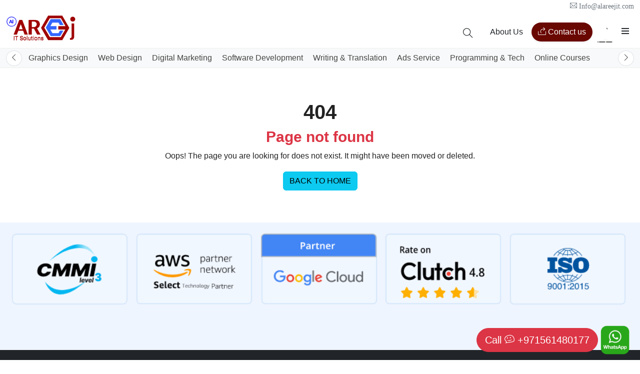

--- FILE ---
content_type: text/html; charset=UTF-8
request_url: https://www.alareejit.com/package/website-design-pack
body_size: 8851
content:
<!DOCTYPE html>
<html xmlns="http://www.w3.org/1999/xhtml" prefix="og:https://ogp.me/ns# fb:http://ogp.me/ns/fb#" lang="en-US">
     <head>
        <meta name='theme-color' content='#fff'>
        <meta name='msapplication-navbutton-color' content='#fff'>
        <meta name='apple-mobile-web-app-status-bar-style' content='#fff'>
          <meta charset="utf-8">
         <meta name="robots" content="index, follow">
         <meta name="googlebot" content="index, follow, max-snippet:-1, max-image-preview:large, max-video-preview:-1">
         <meta name="bingbot" content="index, follow, max-snippet:-1, max-image-preview:large, max-video-preview:-1">
         
         <META NAME="distribution" CONTENT="Global">
         <meta http-equiv="X-UA-Compatible" content="IE=edge,chrome=1"/>
         <meta http-equiv="content-script-type" content="text/javascript"/>
         <meta http-equiv="x-dns-prefetch-control" content="on"/>
         <meta name="twitter:widgets:csp" content="on"/>
         <meta name="viewport" content="width=device-width, initial-scale=1"/>
         <meta name="p:domain_verify" content=""/>
         <meta name="yandex-verification" content="955d646220576ee6" />
          <meta name="google-site-verification" content="nI_VP-yIOl_Se9LlZ6Y-OgbOYqij_3GqmuCqAlGg-Pc" />
         <link rel="apple-touch-icon-precomposed" sizes="57x57" href="https://www.alareejit.com/img/icon/logo57x57.png" />
         <link rel="apple-touch-icon-precomposed" sizes="114x114" href="https://www.alareejit.com/img/icon/logo114x114.png" />
         <link rel="apple-touch-icon-precomposed" sizes="72x72" href="https://www.alareejit.com/img/icon/logo72x72.png" />
        <link rel="apple-touch-icon-precomposed" sizes="120x120" href="https://www.alareejit.com/img/icon/logo120x120.png" />
        <link rel="apple-touch-icon-precomposed" sizes="152x152" href="https://www.alareejit.com/img/icon/logo152x152.png" />
        <link rel="icon" type="image/png" href="https://www.alareejit.com/img/icon/logo32x32.png" sizes="32x32" />
        <link href="https://www.alareejit.com/img/icon/logo180x180.png" rel="apple-touch-icon" sizes="180x180">
        <link rel="icon" type="image/png" href="https://www.alareejit.com/img/icon/logo16x16.png" sizes="16x16" />
        <link rel="shortcut icon" href="https://www.alareejit.com/img/icon/logo32x32.png" type="image/x-icon" />  
        <meta property="og:site_name" content="AL Areej it Solution LLC - Software company" />
          <script src="https://code.jquery.com/jquery-3.5.1.min.js" crossorigin="anonymous"></script>
           <!-- Google tag (gtag.js) -->
<script async src="https://www.googletagmanager.com/gtag/js?id=G-FELDZ05VXY"></script>
<script>
  window.dataLayer = window.dataLayer || [];
  function gtag(){dataLayer.push(arguments);}
  gtag('js', new Date());

  gtag('config', 'G-FELDZ05VXY');
</script>
           
         <title>Page Not found - Alareejit Dubai</title>
               <meta name="title" content="Page Not found - Alareejit Dubai"> <meta property="og:title"  content="Page Not found - Alareejit Dubai" /><META NAME="Classification" CONTENT="alareejit.com: Page Not found - Alareejit Dubai - Powerd by Alareejit "> <meta name="description" content="Page Not found - Alareejit (web design & software development company) Dubai"><link rel="canonical" href="https://www.alareejit.com/package" />
                                                   <meta property="og:image" content="https://www.alareejit.com/admin/image/" /> <meta name="keywords" content="web design Dubai, real estate web design dubai, e-commerce website designing, web development in dubai, web design agency in dubai, uae,Page Not found - Alareejit Dubai"> <meta property="og:title" content="Page Not found - Alareejit Dubai" /> <meta name="og:description" content="Page Not found - Alareejit (web design & software development company) Dubai"> <meta property="og:url" content="https://www.alareejit.com/package" />
                                        <meta property="og:type" content="website" />
                                        <meta property="og:site_name" content="Alareejit.com" />
                                       
                                        <meta name="twitter:card" value="summary">
                                        <meta name="twitter:creator" content="@Alareejit">
                                        <meta name="twitter:description" content="Page Not found - Alareejit (web design & software development company) Dubai" />
                                        <meta name="twitter:site" content="@Alareejit"><script type="application/ld+json">
    {
      "@context" : "https://schema.org",
      "@type" : "WebSite",
      "name" : "Al Areej Web design & Software Development LLC ",
      "url" : "https://www.alareejit.com"
    }
  </script>
                 <script type="application/ld+json">
    {
      "@context": "https://schema.org",
      "@type": "NewsArticle",
      "headline": "",
      "image": ["https://www.alareejit.com/admin/image/"],
      "datePublished": "",
      "dateModified": "",
      "author": [{
          "@type":"Organization",
          "name": "Al Areej Passenger Transport by rented Buses LLC",
          "url": "https://www.alareejit.com/"
        }]
    }
    </script>
    <script type="application/ld+json">
    {
      "@context": "https://schema.org",
      "@type": "Organization",
      "url": "https://www.alareejit.com",
      "logo": "https://www.alareejit.com/img/red-logo3.png",
      "contactPoint" : [
        { "@type" : "ContactPoint",
          "telephone" : "+971561480177",
          "email" : "info@alareejit.com",
          "contactType" : "customer service"
        }]
    }
    </script>
    <script type="application/ld+json">
    {
      "@context": "https://schema.org",
      "@type": "Article",
      "author": "Al Areej Web Design LLC",
      "headline": "Page Not found - Alareejit Dubai",
      "name": "404 Error",
      "url": "https://www.alareejit.com/package",
      "image": [
        "https://www.alareejit.com/admin/image/"
       ],
      "interactionStatistic": [
        {
          "@type": "InteractionCounter",
          "interactionType": "https://schema.org/ShareAction",
          "url": "https://facebook.com/",
          "userInteractionCount": "2342223"
        },
        {
          "@type": "InteractionCounter",
          "interactionType": "https://schema.org/CommentAction",
          "userInteractionCount": "345345"
        }
      ]
      
    }
</script>

<script type="application/ld+json">{"@context":"https://schema.org","@graph":[{"@type":"Place","@id":"https://www.alareejit.com/#place","geo":{"@type":"GeoCoordinates","latitude":"25.27461719346641","longitude":" 55.30914500386452"},"hasMap":"https://www.google.com/maps/search/?api=1&amp;query=25.27461719346641, 55.30914500386452","address":{"@type":"PostalAddress","streetAddress":"Dubai airport Free zone Dubai","addressLocality":"Dubai","addressRegion":"United Arab Emirates","addressCountry":"United Arab Emirates"}},{"@type":["AutoRental","Organization"],"@id":"https://www.alareejit.com/#organization","name":"Web Design in Dubai","url":"https://www.alareejit.com","sameAs":["https://www.facebook.com/alareejbusrental","https://twitter.com/alareejbusrental"],"email":"info@alareejit.com","address":{"@type":"PostalAddress","streetAddress":"Dubai airport Free zone Dubai","addressLocality":"Dubai","addressRegion":"United Arab Emirates","addressCountry":"United Arab Emirates"},"logo":{"@type":"ImageObject","@id":"https://www.alareejit.com/#logo","url":"https://www.alareejit.com/alareejbusrental-logo.jpg","contentUrl":"https://www.alareejit.com/alareejbusrental-logo.jpg","caption":"Web Design in Dubai","inLanguage":"en-US","width":"573","height":"250"},"priceRange":"700AED","openingHours":["Monday,Tuesday,Wednesday,Thursday,Friday,Saturday,Sunday 09:00-17:00"],"location":{"@id":"https://www.alareejit.com/#place"},"image":{"@id":"https://www.alareejit.com/#logo"},"telephone":"+971561480177"},{"@type":"WebSite","@id":"https://www.alareejit.com/#website","url":"https://www.alareejit.com","name":"Web Design in Dubai","publisher":{"@id":"https://www.alareejit.com/#organization"},"inLanguage":"en-US","potentialAction":{"@type":"SearchAction","target":"https://www.alareejit.com/?s={search_term_string}","query-input":"required name=search_term_string"}},{"@type":"ImageObject","@id":"https://www.alareejit.com/admin/image/","url":"https://www.alareejit.com/admin/image/","width":"200","height":"200","inLanguage":"en-US"},{"@type":"WebPage","@id":"https://www.alareejit.com/#webpage","url":"https://www.alareejit.com/package","name":"Page Not found - Alareejit Dubai","datePublished": "","dateModified": "","about":{"@id":"https://www.alareejit.com/package/#organization"},"isPartOf":{"@id":"https://www.alareejit.com/package/#website"},"primaryImageOfPage":{"@id":"https://www.alareejit.com/admin/image/"},"inLanguage":"en-US"}]}</script>

    <script type="application/ld+json">
    [{
      "@context": "https://schema.org/",
      "@type": "ImageObject",
      "contentUrl": "https://www.alareejit.com/admin/image/",
      "license": "https://www.alareejit.com",
      "acquireLicensePage": "https://www.alareejit.com/package",
      "creditText": "Al Areej Web Design LLC",
      "creator": {
        "@type": "Person",
        "name": "Ms.Areej Hassan"
       },
      "copyrightNotice": "Hassan"
    }]
    </script>
         
       <link rel="alternate" type="application/rss+xml" title="alareejit.com Business service in Dubai, Ajman, Abu Dhabi &amp; Sharjah » Feed" href="https://www.alareejit.com/admin/rss.xml">
       <meta name="generator" content="Powered by Alareejit Business Page Builder - drag and drop page builder for Alareejit Platform."/>

       <meta name="generator" content="Powered by Slider Revolution 6.2.2 - responsive, Mobile-Friendly Slider Plugin for Alareejit platform with comfortable drag and drop interface." />
<link rel="stylesheet" href="https://cdn.jsdelivr.net/npm/bootstrap@5.2.3/dist/css/bootstrap.min.css" integrity="sha384-rbsA2VBKQhggwzxH7pPCaAqO46MgnOM80zW1RWuH61DGLwZJEdK2Kadq2F9CUG65" crossorigin="anonymous">
<link  rel="stylesheet" href="https://www.alareejit.com/vendor/icon/themify-icons.css" >
<link  rel="stylesheet" href="https://www.alareejit.com/vendor/style1.css" >

    <style>
        html{scroll-behavior: smooth;}
        body{color: #62646a;padding-top:0;
    font: 400 16px/24px Macan,Helvetica Neue,Helvetica,Arial,sans-serif;}
.page_header_css h1{font-size:4rem;}
.header {z-index: 999999999999;}
.heading{color:#333;font-weight: bold;z-index: 888 !important;position: relative;}
.text-alareejit{color:#690701;}
.areej_bg {background: #690701;}

.border-radius-10 {border-radius:10px;}
.f-s-12{font-size:14px;font-family: verdana;line-height: 20px;}
.f-s-15{font-size:15.5px;font-weight: bold;}
.main_header h1{color:#fff;font-weight: bold;font-size: 20px;margin:0;padding:0;}
.main_header .areej_bg{color:#fff;background-size:cover;background-image: url(img/banner/home-page-banner.jpg);}
.main_header .colored-text {color: #ff80ae;font-size: 25px;}
.main_header a{font-weight: 500;padding:0;margin:0;margin-top:10px;font:12px verdana;color:#444;}
.hero-banner p{color:#fff;font-weight: bold;text-shadow: 0px 0px 20px darkred;font-size: 18px;}
.gigs-box{width:200px !important;display: inline-block;} 
.gigs-box img{border-top-right-radius: 10px;border-top-left-radius: 10px;}
.gigs-box a{color: #333; font-size:9.5px;}
.gigs-box .gigs-profile img{width:25px;margin-top:-5px;opacity: 0.2;z-index: 666;}
.dfn_text {color: #000;font-size: 18px;font-weight: bold;}
.border-bottom-radius-10{border-bottom-left-radius: 15px;border-bottom-right-radius: 15px;}
details {
  margin: 0 auto ;
  margin-bottom: .5rem;
  border-radius: 5px;
  overflow: hidden;
  box-shadow:0px 0px 4px #eee;
  font-size: 13px;
}
a{text-decoration:none;}
p, h1, h2, h3, h4, h5, li, td, th{color:#222;}
p{margin-top: 0;margin-bottom: 1.2rem;text-align:initial;}
b{font-weight:bold;}
li{font-weight:500}
h1{font-size:40px;}
h2{font-size:30px;}
h3{font-size:20px;}
h4{font-size:15px;}

.scroll {
  white-space: nowrap; /* [1] */
  overflow: hidden;
  padding:3px;
  -webkit-overflow-scrolling: touch; /* [3] */
  -ms-overflow-style: -ms-autohiding-scrollbar; /* [4] */ }
  .scroll::-webkit-scrollbar {
    display: none;
  }
.header {background: white;position: sticky;top:0;left:o;width: 100%;}
header {background:#fff;border-bottom:1px solid#eee;border-top:1px solid#eee;}
header nav a{padding:10px;line-height: 2em;color:#444}
header nav a:hover{color:#222;}

.border-radius-24 {border-radius:25px;}
.border-radius-24tlr {border-top-left-radius:25px;border-top-right-radius:25px;}
.bg-yellow{background-color:yellow;} 

@media only screen and (min-width: 600px){
.hero-banner-wrapper {
    border-radius: 15px;
    max-height: 240px;
    min-height: 240px;
}
}
.hero-banner-wrapper {
    background-color: rgb(11,58,35);
    -webkit-box-sizing: border-box;
    box-sizing: border-box;
    max-height: 294px;
    max-width: 1440px;
    min-height: 234px;
    overflow: hidden;
    width: 100%;
}
.hero-banner-wrapper .hero-banner {
    -webkit-box-orient: vertical;
    -webkit-box-direction: normal;
    -webkit-box-align: center;
    -ms-flex-align: center;
    -webkit-box-pack: center;
    -ms-flex-pack: center;
    -webkit-align-items: center;
    align-items: center;
    background-image: var();
    background-size: 0;
    display: -webkit-box;
    display: -webkit-flex;
    display: -ms-flexbox;
    display: flex;
    -webkit-flex-direction: column;
    -ms-flex-direction: column;
    flex-direction: column;
    -webkit-justify-content: center;
    justify-content: center;
    max-height: inherit;
    min-height: inherit;
    position: relative;
}
.hero-banner .title{font-weight: bold;color:#fff;text-shadow: 0px 0px 10px #333;}
.hero-banner p{color:#000;}





summary {
  position: relative;
  border-bottom:1px solid #ccc;
  cursor: pointer;
}

summary:before {
  content: '';
  border-width: .4rem;
  border-style: solid;
  border-color: transparent transparent transparent #333;
  position: absolute;
  top: .4rem;
  left: 0px;
  transform: rotate(0);
  transform-origin: .2rem 50%;
  transition: .25s transform ease;
}

/* THE MAGIC */
details[open] > summary:before {
  transform: rotate(90deg);
}

details summary::-webkit-details-marker {
  display:none;
}

details > ul {
  padding-bottom: 1rem;
  margin-bottom: 0;
}

.details-expanded {
   padding:10px;
}

.more-link  li {display: inline-block;}
.more-link li:hover ul {display: block;}
.more-link li ul {
    position: absolute;
    width: 100%;
    display: none;
    opacity: 1;
    animation: show 0s;
    transform: scale(1);    
    left:0 !important;  
    z-index: 9999999;
}
@keyframes show {
  from{
    
transform: scale(1);
    opacity:0.8;
      z-index:-1;
  } to{
    
transform: scale(1);
    opacity: 1;
      z-index:2;
  }
}
.more-link li ul li { 
  display: block; 
}



@keyframes hide {
  from{
      opacity:0;
      z-index:-1;
  } to{
    
    opacity: 1;
    z-index:2;
    /*border-left:3px solid red;*/
     
      
  }
}
.float{
  position: fixed;
  right:20px;
  bottom:10px;
  z-index: 9999999;
}
.float img{
  width: 60px;
}
.box-modal{
  position: absolute;
  right:0px;
  width:300px;
  top:50px;
  height:400px;
  box-shadow: 0px 0px 15px #ccc;
  border-radius: 10px;
  background: #cef;
}


    </style>


<div class="float">
<a href="tel:+971561480177" class="btn btn-lg btn-danger border-radius-24">
    Call <i class="ti-themify-favicon "></i> +971561480177
</a>
<a href="https://api.whatsapp.com/send?phone=971561480177&amp;text=Hello," target="_blank">
  <img src="https://www.alareejit.com/img/icon/whatsapp-png-image-9.png">
</a>
</div>
<div class="container-xxl text-end">
<a href="/cdn-cgi/l/email-protection#751c1b131a351419140710101f1c015b161a18" class="text-muted f-s-12"><i class="ti-email"></i> <span class="__cf_email__" data-cfemail="175e79717857767b766572727d7e633974787a">[email&#160;protected]</span></a>
</div>
<div class="header">
           <div class="" >
           <div class="container-xxl">
               
           <div class="row py-1">
               
           <div class="col-4">
              <a href="https://www.alareejit.com"><img src="https://www.alareejit.com/img/red-logo3.png" style="width:140px;margin-top:2px;margin-bottom:2px;"></a>
           </div>
           <div class="col-8 text-end mt-2">
             <a href="https://www.alareejit.com/?s=web design" class="btn btn-lg pt-3"><i class="ti-search"></i></a>
              <a href="https://www.alareejit.com/about-us" class="btn d-none d-md-inline">About Us</a>
              <a href="https://www.alareejit.com/portfolio" class="btn d-none">Our Work</a>
              <a href="https://www.alareejit.com/contact" class="btn areej_bg border-radius-24 shadow-sm  text-white"><i class="ti-share"></i> Contact us</a> 
              <img src="https://www.alareejit.com/img/rocket1.gif" style="max-width: 40px;" class="d-none d-md-inline"> </a>
              <button class="btn btn-sm" onclick="document.getElementById(&#39;menu_box&#39;).style.display=&#39;block&#39;"><i class="ti-menu" style="font-size: 17px"></i></button> 
           </div>
           
           </div>
           </div>
           </div>
<div class="box-modal w3-animate-opacity p-4" id="menu_box" style="display:none;z-index:99999999999;">
    <b>Alareejit.com</b> <button class="float-end btn" style="margin-top:-10px;margin-right:-10px;" onclick="document.getElementById(&#39;menu_box&#39;).style.display=&#39;none&#39;">x</button>
    <hr>
      <a href="https://www.alareejit.com/categories" class="w-100 btn text-start"><i class="ti-angle-right"></i> Categories</a>
      <a href="https://www.alareejit.com/about-us" class="w-100 btn text-start"><i class="ti-angle-right"></i> About Us</a> 
      <a href="https://www.alareejit.com/portfolio" class="w-100 d-none btn text-start"><i class="ti-angle-right"></i> Our Work</a>
      <a href="https://www.alareejit.com/blog" class="w-100 btn text-start"><i class="ti-angle-right"></i> Our Blog</a>
    <hr>
    <b>OUR PRODUCTS</b>
    <a href="https://htbook.alareejit.com" class="w-100 btn text-start"><i class="ti-angle-right"></i> <b>HTBOOK&#174;</b> SOFTWARE</a> 
    <a href="https://www.yep.ae" class="w-100 btn text-start"><i class="ti-angle-right"></i> <b>Yep.ae</b></a>        
</div>
</div>
        
        

<script data-cfasync="false" src="/cdn-cgi/scripts/5c5dd728/cloudflare-static/email-decode.min.js"></script><script type="text/javascript">
    $(function () {
                $('#booking_form_box').on('submit', function (e) {

                   $("#booking_form_loading").html('<div class="alert p-2 mt-3  alert-warning">Loading...</div>');
                   e.preventDefault();
                  $.ajax({
                    type: 'post',
                    url: 'data_page.php?page=booking_form',
                    data: $('#booking_form_box').serialize(),
                    success: function (url) {
                         $('#booking_form_result').html(url);
                       $('#booking_form_loading').html('<div class="alert p-2 mt-3 alert-success">Successfully Updated - Response time 2 hours</div>');
                        $('#booking_form_box').each(function(){
                                this.reset();
                        });
                    }
                  });
                });
              });
</script>






<header class="bg-light">
    <div class="container-xxl">
        <button class="btn border btn-sm mt-1 float-end bg-white" id="btn-right-h" style="z-index: 9999;border-radius:50%;"><i class="ti-angle-right"></i></button>
        <button class="btn border btn-sm mt-1 float-start bg-white" id="btn-left-h" style="z-index: 9999;border-radius:50%;"><i class="ti-angle-left"></i></button>
  <div class="scroll" id="header-con" >

  
  <nav class="more-link">
    
    <li><a href="https://www.alareejit.com/graphic-design">Graphics Design</a>
                       <ul>
                          <div class="container-xxl">

                            <div class="row m-0 border shadow bg-white py-5 p-3 border-bottom-radius-10" style="">
                             <div class="col-md-12"><a href="https://www.alareejit.com/graphic-design"><b>Graphics Design</b></a></div><div class="col-md-4 p-0">
                                                <a class="p-2" href="https://www.alareejit.com/graphic-design/logo-design"><i class="ti-angle-right"></i> Logo Design</a>
                                          </div><div class="col-md-4 p-0">
                                                <a class="p-2" href="https://www.alareejit.com/graphic-design/packaging-design"><i class="ti-angle-right"></i> Packaging Design</a>
                                          </div><div class="col-md-4 p-0">
                                                <a class="p-2" href="https://www.alareejit.com/graphic-design/business-card"><i class="ti-angle-right"></i> Business card design</a>
                                          </div></div>
                          </div>
                      </ul> 
                 </li><li><a href="https://www.alareejit.com/web-design">Web Design</a>
                       <ul>
                          <div class="container-xxl">

                            <div class="row m-0 border shadow bg-white py-5 p-3 border-bottom-radius-10" style="">
                             <div class="col-md-12"><a href="https://www.alareejit.com/web-design"><b>Web Design</b></a></div><div class="col-md-4 p-0">
                                                <a class="p-2" href="https://www.alareejit.com/web-design/responsive-web-design"><i class="ti-angle-right"></i> Responsive Web Design</a>
                                          </div><div class="col-md-4 p-0">
                                                <a class="p-2" href="https://www.alareejit.com/web-design/ux-design"><i class="ti-angle-right"></i> UX Web Design</a>
                                          </div><div class="col-md-4 p-0">
                                                <a class="p-2" href="https://www.alareejit.com/web-design/corporate-web-design"><i class="ti-angle-right"></i> Corporate Web Design</a>
                                          </div><div class="col-md-4 p-0">
                                                <a class="p-2" href="https://www.alareejit.com/web-design/custom-web-design"><i class="ti-angle-right"></i> Custom Web Design</a>
                                          </div><div class="col-md-4 p-0">
                                                <a class="p-2" href="https://www.alareejit.com/web-design/cms-web-design"><i class="ti-angle-right"></i> CMS Web Design</a>
                                          </div><div class="col-md-4 p-0">
                                                <a class="p-2" href="https://www.alareejit.com/web-design/seo-web-design"><i class="ti-angle-right"></i> SEO Web Design</a>
                                          </div><div class="col-md-4 p-0">
                                                <a class="p-2" href="https://www.alareejit.com/web-design/static-web-design"><i class="ti-angle-right"></i> Static Web Design</a>
                                          </div><div class="col-md-4 p-0">
                                                <a class="p-2" href="https://www.alareejit.com/web-design/landing-page-design"><i class="ti-angle-right"></i> Landing Page Design</a>
                                          </div><div class="col-md-4 p-0">
                                                <a class="p-2" href="https://www.alareejit.com/web-design/website-redesign"><i class="ti-angle-right"></i> Website Redesign</a>
                                          </div><div class="col-md-4 p-0">
                                                <a class="p-2" href="https://www.alareejit.com/web-design/blog-web-design"><i class="ti-angle-right"></i> Blog Web Design</a>
                                          </div></div>
                          </div>
                      </ul> 
                 </li><li><a href="https://www.alareejit.com/digital-marketing">Digital Marketing</a>
                       <ul>
                          <div class="container-xxl">

                            <div class="row m-0 border shadow bg-white py-5 p-3 border-bottom-radius-10" style="">
                             <div class="col-md-12"><a href="https://www.alareejit.com/digital-marketing"><b>Digital Marketing</b></a></div><div class="col-md-4 p-0">
                                                <a class="p-2" href="https://www.alareejit.com/digital-marketing/social-media-marketing"><i class="ti-angle-right"></i> Social media marketing (SMM)</a>
                                          </div><div class="col-md-4 p-0">
                                                <a class="p-2" href="https://www.alareejit.com/digital-marketing/search-engine-marketing"><i class="ti-angle-right"></i> Search Engine Marketing (SEM)</a>
                                          </div><div class="col-md-4 p-0">
                                                <a class="p-2" href="https://www.alareejit.com/digital-marketing/SEO"><i class="ti-angle-right"></i> Search Engine Optimization (SEO)</a>
                                          </div></div>
                          </div>
                      </ul> 
                 </li><li><a href="https://www.alareejit.com/software-development">Software Development</a>
                       <ul>
                          <div class="container-xxl">

                            <div class="row m-0 border shadow bg-white py-5 p-3 border-bottom-radius-10" style="">
                             <div class="col-md-12"><a href="https://www.alareejit.com/software-development"><b>Software Development</b></a></div><div class="col-md-4 p-0">
                                                <a class="p-2" href="https://www.alareejit.com/software-development/custom-software-development"><i class="ti-angle-right"></i> Custom Software Development</a>
                                          </div><div class="col-md-4 p-0">
                                                <a class="p-2" href="https://www.alareejit.com/software-development/crm-software-development"><i class="ti-angle-right"></i> CRM Software Development</a>
                                          </div></div>
                          </div>
                      </ul> 
                 </li><li><a href="https://www.alareejit.com/writing-translation">Writing & Translation</a>
                       <ul>
                          <div class="container-xxl">

                            <div class="row m-0 border shadow bg-white py-5 p-3 border-bottom-radius-10" style="">
                             <div class="col-md-12"><a href="https://www.alareejit.com/writing-translation"><b>Writing & Translation</b></a></div></div>
                          </div>
                      </ul> 
                 </li><li><a href="https://www.alareejit.com/ads-service">Ads Service</a>
                       <ul>
                          <div class="container-xxl">

                            <div class="row m-0 border shadow bg-white py-5 p-3 border-bottom-radius-10" style="">
                             <div class="col-md-12"><a href="https://www.alareejit.com/ads-service"><b>Ads Service</b></a></div></div>
                          </div>
                      </ul> 
                 </li><li><a href="https://www.alareejit.com/programming-tech">Programming & Tech</a>
                       <ul>
                          <div class="container-xxl">

                            <div class="row m-0 border shadow bg-white py-5 p-3 border-bottom-radius-10" style="">
                             <div class="col-md-12"><a href="https://www.alareejit.com/programming-tech"><b>Programming & Tech</b></a></div><div class="col-md-4 p-0">
                                                <a class="p-2" href="https://www.alareejit.com/programming-tech/website-development"><i class="ti-angle-right"></i> Website Development</a>
                                          </div><div class="col-md-4 p-0">
                                                <a class="p-2" href="https://www.alareejit.com/programming-tech/ecommerce-website"><i class="ti-angle-right"></i> Ecommerce Website Development</a>
                                          </div><div class="col-md-4 p-0">
                                                <a class="p-2" href="https://www.alareejit.com/programming-tech/wordpress-website-development"><i class="ti-angle-right"></i> Wordpress website development</a>
                                          </div><div class="col-md-4 p-0">
                                                <a class="p-2" href="https://www.alareejit.com/programming-tech/mobile-app-development"><i class="ti-angle-right"></i> Mobile App Development</a>
                                          </div><div class="col-md-4 p-0">
                                                <a class="p-2" href="https://www.alareejit.com/programming-tech/website-maintenance"><i class="ti-angle-right"></i> Website Maintenance</a>
                                          </div><div class="col-md-4 p-0">
                                                <a class="p-2" href="https://www.alareejit.com/programming-tech/web-application-development"><i class="ti-angle-right"></i> Web Application Development</a>
                                          </div><div class="col-md-4 p-0">
                                                <a class="p-2" href="https://www.alareejit.com/programming-tech/php-development"><i class="ti-angle-right"></i> PHP Development</a>
                                          </div><div class="col-md-4 p-0">
                                                <a class="p-2" href="https://www.alareejit.com/programming-tech/full-stack-development "><i class="ti-angle-right"></i> Full Stack Development</a>
                                          </div><div class="col-md-4 p-0">
                                                <a class="p-2" href="https://www.alareejit.com/programming-tech/magento-development"><i class="ti-angle-right"></i> Magento Development</a>
                                          </div><div class="col-md-4 p-0">
                                                <a class="p-2" href="https://www.alareejit.com/programming-tech/javascript-development"><i class="ti-angle-right"></i> JavaScript Development</a>
                                          </div><div class="col-md-4 p-0">
                                                <a class="p-2" href="https://www.alareejit.com/programming-tech/node-development"><i class="ti-angle-right"></i> Node Development</a>
                                          </div></div>
                          </div>
                      </ul> 
                 </li><li><a href="https://www.alareejit.com/online-courses">Online Courses</a>
                       <ul>
                          <div class="container-xxl">

                            <div class="row m-0 border shadow bg-white py-5 p-3 border-bottom-radius-10" style="">
                             <div class="col-md-12"><a href="https://www.alareejit.com/online-courses"><b>Online Courses</b></a></div></div>
                          </div>
                      </ul> 
                 </li>   
</nav>
</div>
</div>
</header>
   

    </head>
    <body>
        
         <div class="my-5 p-3 text-center">
                <h1><b>404</b></h1>
                <h2 class="text-danger"><b>Page not found</b></h2>
                <p class="text-center">Oops! The page you are looking for does not exist. It might have been moved or deleted.</p>
                <a href="https://www.alareejit.com/" class="btn btn-info rounded">BACK TO HOME</a>
          </div>       
  <div>
    </div>
   



    <img src="https://www.alareejit.com/img/partnership_box1.webp" class="w-100" alt="Alareejit IT Partner">
    <section class="bg-dark p-2 py-5 text-center text-white">
        <div class="container">
            <div class="row">
                <div class="col-md-3"></div>
                <div class="col-md-6">
                    <img src="https://www.alareejit.com/img/icon/24hour-support-icon.png" width="70px;" class="footer_support_ion">
         We're here to help with any issues you may have, with a friendly customer support team at your service 24/7.
     </div>
 </div>
</div>
    </section>
    <section class="py-5 areej_bg borders sides" >
        <div class="container-xxl">
            <div class="row">
                <div class="col-lg-12 p-0 py-4 border-bottom ">
                    <div class="row m-0">
                        <div class="col-md-2">
                            <img src="https://www.alareejit.com/img/white-logo.png" style="width:150px;margin-left:-10px;"><hr>
                            <a href="https://www.alareejit.com/about-us" class="btn btn-sm text-white"><i class="fa ti-angle-right"></i> About US</a><br>
                            <a href="https://www.alareejit.com/portfolio" class="btn btn-sm d-none text-white"><i class="fa ti-angle-right"></i> Our Work</a><br>
                            <a href="https://www.alareejit.com/blog" class="btn btn-sm text-white"><i class="fa ti-angle-right"></i> Our Blogs</a><br>
                            <a href="https://www.alareejit.com/contact" class="btn btn-sm text-white"><i class="fa ti-angle-right"></i> Contact US</a><br>
                        </div>
                        <div class="col-md-3">
                            <h5 class="text-white"><b>Our Service's</b></h5>
                                <a href="https://www.alareejit.com/graphic-design"  class="btn btn-sm w-100 text-start text-white"><i class="ti-check"></i> Graphics Design</a><a href="https://www.alareejit.com/web-design"  class="btn btn-sm w-100 text-start text-white"><i class="ti-check"></i> Web Design</a><a href="https://www.alareejit.com/digital-marketing"  class="btn btn-sm w-100 text-start text-white"><i class="ti-check"></i> Digital Marketing</a><a href="https://www.alareejit.com/software-development"  class="btn btn-sm w-100 text-start text-white"><i class="ti-check"></i> Software Development</a><a href="https://www.alareejit.com/writing-translation"  class="btn btn-sm w-100 text-start text-white"><i class="ti-check"></i> Writing & Translation</a><a href="https://www.alareejit.com/ads-service"  class="btn btn-sm w-100 text-start text-white"><i class="ti-check"></i> Ads Service</a><a href="https://www.alareejit.com/programming-tech"  class="btn btn-sm w-100 text-start text-white"><i class="ti-check"></i> Programming & Tech</a><a href="https://www.alareejit.com/online-courses"  class="btn btn-sm w-100 text-start text-white"><i class="ti-check"></i> Online Courses</a>                        </div>
                        <div class="col-md-3">
                            <h5 class="text-white"><b>Latest Updates</b></h5>
                                         <a href="https://www.alareejit.com/blog/get-more-traffic-and-more-calls-more-sales" class="btn btn-sm text-start text-white"><i class="ti-file"></i> Get More Traffic and more Calls and more Sales</a><br><a href="https://www.alareejit.com/blog/web-design-company-in-dubai" class="btn btn-sm text-start text-white"><i class="ti-file"></i> Web design company in dubai</a><br><a href="https://www.alareejit.com/blog/professional-website-development-of-all-categories" class="btn btn-sm text-start text-white"><i class="ti-file"></i> Professional website development of all categories</a><br><a href="https://www.alareejit.com/blog/special-team-for-website-design-development-in-dubai" class="btn btn-sm text-start text-white"><i class="ti-file"></i> Special team for website design & development in dubai</a><br><a href="https://www.alareejit.com/blog/celebration-of-eid-ul-fitr-2023-best-wishes-from-alareejit-to-our-clients" class="btn btn-sm text-start text-white"><i class="ti-file"></i> Celebration of eid ul fitr 2023, best wishes from Alareejit to our clients</a><br>                        </div>
                          <div class="col-md-4">
                            <h5 class="text-white"><b>Our Products</b></h5>
                                <a href="https://www.htbook.software" class="btn btn-sm text-white"><i class="ti-angle-right"></i> HTBOOK SOFTWARE</a><br>
                                <a href="https://www.alareejit.com/arotools/" class="btn btn-sm text-white"><i class="ti-angle-right"></i> Arotools (Website builder & SEO)</a><br>
                                
                        </div>
                    </div>
                </div>
                
            </div>
        </div>
         <div>
                <div class="text-center text-white mt-2" >
                   © 2023 Alareejit - Digital Web Agency. All Rights Reserved
                </div>
            </div>
            <br><br><br><br><br>
    </section>


<script>
(function(w){
    w.addEventListener('load', function(){
        const   btn_left = document.getElementById('btn-left'),
                btn_right = document.getElementById('btn-right'),
                content = document.getElementById('con');
        const content_scroll_width = content.scrollWidth;
        let content_scoll_left = content.scrollLeft;

        btn_right.addEventListener('click', () => {
            content_scoll_left += 220;
            if (content_scoll_left >= content_scroll_width) { content_scoll_left = content_scroll_width; }
            content.scrollLeft = content_scoll_left;
        });

        btn_left.addEventListener('click', () => {
            content_scoll_left -= 220;
            if (content_scoll_left <= 0) {
                content_scoll_left = 0;
            }
            content.scrollLeft = content_scoll_left;
        });
    });
})(window);
</script>  
<script>
(function(w){
    w.addEventListener('load', function(){
        const   btn_left = document.getElementById('btn-left-h'),
                btn_right = document.getElementById('btn-right-h'),
                content = document.getElementById('header-con');
        const content_scroll_width = content.scrollWidth;
        let content_scoll_left = content.scrollLeft;

        btn_right.addEventListener('click', () => {
            content_scoll_left += 100;
            if (content_scoll_left >= content_scroll_width) { content_scoll_left = content_scroll_width; }
            content.scrollLeft = content_scoll_left;
        });
        
        btn_left.addEventListener('click', () => {
            content_scoll_left -= 100;
            if (content_scoll_left <= 0) {
                content_scoll_left = 0;
            }
            content.scrollLeft = content_scoll_left;
        });
    });
})(window);


</script>    

<script type="application/ld+json">
{ "@context" : "http://schema.org",
  "@type" : "Organization",
  "legalName" : "Al Areej IT Solutions",
  "url" : "https://www.alareejit.com/",
  "contactPoint" : [{
    "@type" : "ContactPoint",
    "telephone" : "+971561480177",
    "contactType" : "customer service"
  }],
  "logo" : "https://www.alareejit.com/img/red-logo3.png",
  "sameAs" : [ "http://www.facebook.comhttps://www.alareejit.com",
    "http://in.linkedin.com/companyhttps://www.alareejit.com",
    "https://en.wikipedia.org/wikihttps://www.alareejit.com"]
}
</script>

<script type="application/ld+json">{
    "@context": "https://schema.org/",
    "@type": "WebSite",
    "url": "https://www.alareejit.com",
    "potentialAction": {
        "@type": "SearchAction",
        "target": "https://www.alareejit.com/?s={query}",
        "query-input": "required name=query"
    }
}</script>

<script type="application/ld+json">{
    "@context": "https://schema.org",
    "@type": "LocalBusiness",
    "@id": "https://www.alareejit.com",
    "image": "https://www.alareejit.com/img/red-logo3.png",
    "priceRange": "150  to 60,000 ",
    "telephone": "+971561480177",
    "additionalType": [
        "Alareejit is a web design and development company in Dubai UAE with extensive experience and track record that ensures your brand connects meaningfully with your audience. Our in-house Strategy , Design & Development team can boost your digital presence to the next level .  ",
        "url\thttps://www.alareejit.com"
    ],
    "name": "Alareejit Web Design Dubai",
    "logo": "https://www.alareejit.com/img/red-logo3.png",
    "description": "Our diverse range services include web design, website &amp; mobile app development, E-commerce, Digital marketing , Branding &amp; SEO",
    "openingHours": "Su-Sa 09:00-18:00",
    "geo": {
        "@type": "GeoCoordinates",
        "latitude": "55.2108542",
        "longitude": "25.220742"
    },
    "url": "https://www.alareejit.com",
    "sameAs": [
        "http://facebook.comhttps://www.alareejit.com/",
        "http://instagram.comhttps://www.alareejit.com_dubai/",
        "http://in.linkedin.com/companyhttps://www.alareejit.com",
        "https://twitter.comhttps://www.alareejit.com"
    ],
    "contactPoint": {
        "@type": "ContactPoint",
        "telephone": "+971561480177",
        "contactType": "customer service",
        "email": "info@alareejit.com",
        "contactOption": "",
        "areaServed": "",
        "availableLanguage": [
            "English"
        ]
    },
    "address": {
        "@type": "PostalAddress",
        "addressCountry": "United Arab Emirates",
        "addressLocality": "Dubai",
        "addressRegion": "Dubai",
        "postalCode": "33962",
        "streetAddress": "Saeed Tower 1, Shekh Zayed Road"
    }
}</script>
<script type="text/javascript">
    
</script>
<script src="https://www.alareejit.com/vendor/js/bootstrap.min.js" ></script>
<script src='https://www.alareejit.com/vendor/js/jquery.min.js'></script>
<script defer src="https://static.cloudflareinsights.com/beacon.min.js/vcd15cbe7772f49c399c6a5babf22c1241717689176015" integrity="sha512-ZpsOmlRQV6y907TI0dKBHq9Md29nnaEIPlkf84rnaERnq6zvWvPUqr2ft8M1aS28oN72PdrCzSjY4U6VaAw1EQ==" data-cf-beacon='{"version":"2024.11.0","token":"61b56c1ac0c64494b0de23643284c512","r":1,"server_timing":{"name":{"cfCacheStatus":true,"cfEdge":true,"cfExtPri":true,"cfL4":true,"cfOrigin":true,"cfSpeedBrain":true},"location_startswith":null}}' crossorigin="anonymous"></script>
</body>
</html>

--- FILE ---
content_type: text/css
request_url: https://www.alareejit.com/vendor/style1.css
body_size: 173
content:
a{text-decoration:none;}
p, h1, h2, h3, h4, h5, li, td, th{color:#333;}
p{margin-top: 0;margin-bottom: 1.2rem;text-align:initial;font-weight:100;}
p b{font-weight: bold;}
li{font-weight:500}
h1{font-size:40px;}
h2{font-size:30px;}
h3{font-size:20px;}
h4{font-size:15px;}

.scroll {
  white-space: nowrap; /* [1] */
  overflow-x: auto; /* [2] */
  -webkit-overflow-scrolling: touch; /* [3] */
  -ms-overflow-style: -ms-autohiding-scrollbar; /* [4] */ }
  .scroll::-webkit-scrollbar {
    display: none; }
.header {background: white;position: sticky;top:0;left:o;width: 100%;}
header {background:#fff;border-bottom:1px solid#eee;border-top:1px solid#eee;}
header nav a{padding:10px;line-height: 2em;color:#444}
header nav a:hover{color:#222;}

.border-radius-24 {border-radius:25px;}
.border-radius-24tlr {border-top-left-radius:25px;border-top-right-radius:25px;}
.bg-yellow{background-color:yellow;} 

@media only screen and (min-width: 600px){
.hero-banner-wrapper {
    border-radius: 15px;
    max-height: 240px;
    min-height: 240px;
}
}
.hero-banner-wrapper {
    background-color: rgb(11,58,35);
    -webkit-box-sizing: border-box;
    box-sizing: border-box;
    max-height: 294px;
    max-width: 1440px;
    min-height: 234px;
    overflow: hidden;
    width: 100%;
}
.hero-banner-wrapper .hero-banner {
    -webkit-box-orient: vertical;
    -webkit-box-direction: normal;
    -webkit-box-align: center;
    -ms-flex-align: center;
    -webkit-box-pack: center;
    -ms-flex-pack: center;
    -webkit-align-items: center;
    align-items: center;
    background-image: var();
    background-size: 0;
    display: -webkit-box;
    display: -webkit-flex;
    display: -ms-flexbox;
    display: flex;
    -webkit-flex-direction: column;
    -ms-flex-direction: column;
    flex-direction: column;
    -webkit-justify-content: center;
    justify-content: center;
    max-height: inherit;
    min-height: inherit;
    position: relative;
}
.hero-banner .title{font-weight: bold;color:#fff;text-shadow: 0px 0px 10px #333;}
.hero-banner p{color:#000;}




